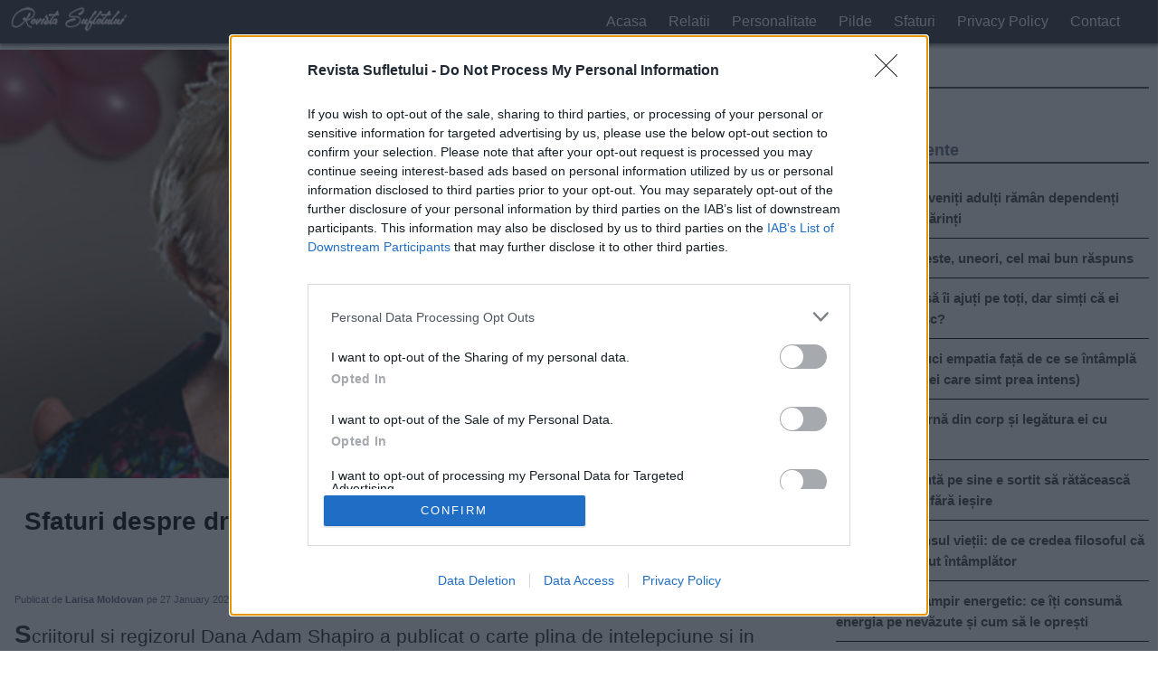

--- FILE ---
content_type: text/html; charset=UTF-8
request_url: https://revistasufletului.net/sfaturi-despre-dragoste-de-la-o-femeie-de-98-de-ani-de-trei-ori-sotie-si-o-data-amanta-2/
body_size: 12888
content:
<!doctype html><!--[if lt IE 7]><html lang="ro" class="no-js lt-ie9 lt-ie8 lt-ie7"><![endif]-->
<!--[if (IE 7)&!(IEMobile)]><html lang="ro" class="no-js lt-ie9 lt-ie8"><![endif]-->
<!--[if (IE 8)&!(IEMobile)]><html lang="ro" class="no-js lt-ie9"><![endif]-->
<!--[if gt IE 8]><!--><html lang="ro" class="no-js"><!--<![endif]--><head><meta charset="utf-8" lang="ro"><meta http-equiv="X-UA-Compatible" content="IE=edge"><title>  Sfaturi despre dragoste de la o femeie de 98 de ani &#8211; De trei ori soţie şi o dată amantă</title><meta name="description" content="Scriitorul si regizorul Dana Adam Shapiro a publicat o carte plina de intelepciune si in acelasi timp umor, in care a inclus o serie de interviuri cu persoane divortate, despre...  " /><meta name="viewport" content="width=device-width, initial-scale=1" /><meta name="robots" content="index, follow, max-image-preview:large, max-snippet:-1, max-video-preview:-1" /><link rel="icon" href="https://revistasufletului.net/favicon.ico">
<!--[if IE]><link rel="shortcut icon" href="https://revistasufletului.net/favicon.ico">
<![endif]--><meta name="msapplication-TileColor" content="#f01d4f"><meta name="theme-color" content="#121212"><meta property="fb:app_id" content="377271149399925" /><meta property="article:author" content="https://www.facebook.com/RevistaSufletului/" /><meta property="article:publisher" content="https://www.facebook.com/RevistaSufletului/" /><meta property="og:url" content="https://revistasufletului.net/sfaturi-despre-dragoste-de-la-o-femeie-de-98-de-ani-de-trei-ori-sotie-si-o-data-amanta-2/" /><meta property="og:type" content="article" /><meta property="og:title" content="Sfaturi despre dragoste de la o femeie de 98 de ani &#8211; De trei ori soţie şi o dată amantă" /><meta property="og:description" content="Scriitorul si regizorul Dana Adam Shapiro a publicat o carte plina de intelepciune si in acelasi timp umor, in care a inclus o serie de interviuri cu persoane divortate, despre...  " /><meta property="og:image" content="https://revistasufletului.net/wp-content/uploads/2018/08/bhy54grvewd.jpg" /><meta property="og:image:width" content="1200" /><meta property="og:image:height" content="630" /><link rel="pingback" href="https://revistasufletului.net/xmlrpc.php"><meta name='robots' content='max-image-preview:large' /><style>img:is([sizes="auto" i], [sizes^="auto," i]) { contain-intrinsic-size: 3000px 1500px }</style><link rel="alternate" type="application/rss+xml" title="Revista Sufletului &raquo; Feed" href="https://revistasufletului.net/feed/" /><link rel="alternate" type="application/rss+xml" title="Revista Sufletului &raquo; Comments Feed" href="https://revistasufletului.net/comments/feed/" /><link data-optimized="1" rel='stylesheet' id='bones-stylesheet-css' href='https://revistasufletului.net/wp-content/litespeed/css/d946f471789285e314ff36589b5473eb.css?ver=473eb' media='all' /><link rel="https://api.w.org/" href="https://revistasufletului.net/wp-json/" /><link rel="alternate" title="JSON" type="application/json" href="https://revistasufletului.net/wp-json/wp/v2/posts/16937" /><link rel="canonical" href="https://revistasufletului.net/sfaturi-despre-dragoste-de-la-o-femeie-de-98-de-ani-de-trei-ori-sotie-si-o-data-amanta-2/" /><link rel='shortlink' href='https://revistasufletului.net/?p=16937' /><link rel="alternate" title="oEmbed (JSON)" type="application/json+oembed" href="https://revistasufletului.net/wp-json/oembed/1.0/embed?url=https%3A%2F%2Frevistasufletului.net%2Fsfaturi-despre-dragoste-de-la-o-femeie-de-98-de-ani-de-trei-ori-sotie-si-o-data-amanta-2%2F" /><link rel="alternate" title="oEmbed (XML)" type="text/xml+oembed" href="https://revistasufletului.net/wp-json/oembed/1.0/embed?url=https%3A%2F%2Frevistasufletului.net%2Fsfaturi-despre-dragoste-de-la-o-femeie-de-98-de-ani-de-trei-ori-sotie-si-o-data-amanta-2%2F&#038;format=xml" /><link rel="icon" href="https://revistasufletului.net/wp-content/uploads/2018/05/cropped-th5ytrveds.jpg" sizes="32x32" /><link rel="icon" href="https://revistasufletului.net/wp-content/uploads/2018/05/cropped-th5ytrveds.jpg" sizes="192x192" /><link rel="apple-touch-icon" href="https://revistasufletului.net/wp-content/uploads/2018/05/cropped-th5ytrveds.jpg" /><meta name="msapplication-TileImage" content="https://revistasufletului.net/wp-content/uploads/2018/05/cropped-th5ytrveds.jpg" /><style id="wp-custom-css">* {
-webkit-user-select: none !important;  /* Chrome all / Safari all */
  -moz-user-select: none !important;     /* Firefox all */
  -ms-user-select: none !important;      /* IE 10+ */
  user-select: none !important;          /* Likely future */ 

}</style> <script>window.dataLayer = window.dataLayer || [];
		function gtag(){dataLayer.push(arguments);}
		gtag('consent', 'default', {
		  'ad_storage': 'denied',
		  'ad_user_data': 'denied',
		  'ad_personalization': 'denied',
		  'analytics_storage': 'denied'
		});</script>  <script type="text/javascript" async=true>(function () {
			var host = window.location.hostname;
			var element = document.createElement('script');
			var firstScript = document.getElementsByTagName('script')[0];
			var url = 'https://cmp.inmobi.com'
				.concat('/choice/', 'G0ft-uK-FR9Xz', '/', host, '/choice.js?tag_version=V3');
			var uspTries = 0;
			var uspTriesLimit = 3;
			element.async = true;
			element.type = 'text/javascript';
			element.src = url;

			firstScript.parentNode.insertBefore(element, firstScript);

			function makeStub() {
				var TCF_LOCATOR_NAME = '__tcfapiLocator';
				var queue = [];
				var win = window;
				var cmpFrame;

				function addFrame() {
					var doc = win.document;
					var otherCMP = !!(win.frames[TCF_LOCATOR_NAME]);

					if (!otherCMP) {
						if (doc.body) {
							var iframe = doc.createElement('iframe');

							iframe.style.cssText = 'display:none';
							iframe.name = TCF_LOCATOR_NAME;
							doc.body.appendChild(iframe);
						} else {
							setTimeout(addFrame, 5);
						}
					}
					return !otherCMP;
				}

				function tcfAPIHandler() {
					var gdprApplies;
					var args = arguments;

					if (!args.length) {
						return queue;
					} else if (args[0] === 'setGdprApplies') {
						if (
							args.length > 3 &&
							args[2] === 2 &&
							typeof args[3] === 'boolean'
						) {
							gdprApplies = args[3];
							if (typeof args[2] === 'function') {
								args[2]('set', true);
							}
						}
					} else if (args[0] === 'ping') {
						var retr = {
							gdprApplies: gdprApplies,
							cmpLoaded: false,
							cmpStatus: 'stub'
						};

						if (typeof args[2] === 'function') {
							args[2](retr);
						}
					} else {
						if (args[0] === 'init' && typeof args[3] === 'object') {
							args[3] = Object.assign(args[3], { tag_version: 'V3' });
						}
						queue.push(args);
					}
				}

				function postMessageEventHandler(event) {
					var msgIsString = typeof event.data === 'string';
					var json = {};

					try {
						if (msgIsString) {
							json = JSON.parse(event.data);
						} else {
							json = event.data;
						}
					} catch (ignore) { }

					var payload = json.__tcfapiCall;

					if (payload) {
						window.__tcfapi(
							payload.command,
							payload.version,
							function (retValue, success) {
								var returnMsg = {
									__tcfapiReturn: {
										returnValue: retValue,
										success: success,
										callId: payload.callId
									}
								};
								if (msgIsString) {
									returnMsg = JSON.stringify(returnMsg);
								}
								if (event && event.source && event.source.postMessage) {
									event.source.postMessage(returnMsg, '*');
								}
							},
							payload.parameter
						);
					}
				}

				while (win) {
					try {
						if (win.frames[TCF_LOCATOR_NAME]) {
							cmpFrame = win;
							break;
						}
					} catch (ignore) { }

					if (win === window.top) {
						break;
					}
					win = win.parent;
				}
				if (!cmpFrame) {
					addFrame();
					win.__tcfapi = tcfAPIHandler;
					win.addEventListener('message', postMessageEventHandler, false);
				}
			};

			makeStub();

			var uspStubFunction = function () {
				var arg = arguments;
				if (typeof window.__uspapi !== uspStubFunction) {
					setTimeout(function () {
						if (typeof window.__uspapi !== 'undefined') {
							window.__uspapi.apply(window.__uspapi, arg);
						}
					}, 500);
				}
			};

			var checkIfUspIsReady = function () {
				uspTries++;
				if (window.__uspapi === uspStubFunction && uspTries < uspTriesLimit) {
					console.warn('USP is not accessible');
				} else {
					clearInterval(uspInterval);
				}
			};

			if (typeof window.__uspapi === 'undefined') {
				window.__uspapi = uspStubFunction;
				var uspInterval = setInterval(checkIfUspIsReady, 6000);
			}
		})();</script>  <script>window.onload = function () {
			function checkConsentAndLoadScripts(tcData) {
				var hasStoreOnDeviceConsent = tcData.purpose.consents[1] || false;

				if (hasStoreOnDeviceConsent) {
					var googleAdScript = document.createElement('script');
					googleAdScript.async = true;
					googleAdScript.src = "https://pagead2.googlesyndication.com/pagead/js/adsbygoogle.js?client=ca-pub-3371685439571408";
					googleAdScript.crossOrigin = "anonymous";
					document.body.appendChild(googleAdScript);

					var googleAnalyticsScript = document.createElement('script');
					googleAnalyticsScript.async = true;
					googleAnalyticsScript.src = 'https://www.googletagmanager.com/gtag/js?id=G-M7YW59DQM6';
					document.body.appendChild(googleAnalyticsScript);

					googleAnalyticsScript.onload = function () {
						window.dataLayer = window.dataLayer || [];
						function gtag() { dataLayer.push(arguments); }
						gtag('js', new Date());
						gtag('config', 'G-M7YW59DQM6');
						gtag('consent', 'update', {
							'ad_user_data': 'granted',
							'ad_personalization': 'granted',
							'ad_storage': 'granted',
							'analytics_storage': 'granted'
						});
					};

					(function (d) {
						var vidvertoScript = d.createElement("script");
						vidvertoScript.src = 'https://ad.vidverto.io/vidverto/js/aries/v1/invocation.js';
						vidvertoScript.type = "text/javascript";
						vidvertoScript.async = true;
						(d.head || d.documentElement.appendChild(d.createElement('head'))).appendChild(vidvertoScript);

						window.aries = window.aries || {};
						window.aries.v1 = window.aries.v1 || { commands: [] };

						const aries = window.aries.v1;
						aries.commands.push(() => {
							const zoneId = '7770';
							const anchor = d.getElementById('_vidverto-cc9d9d942d90968ea58a14f58ec1f51e');
							if (anchor) {
								anchor.removeAttribute('id');
								aries.mount(zoneId, anchor, { width: 720, height: 405 });
							}
						});
					})(document);
				}
			}

			__tcfapi('getTCData', 2, function (tcData, success) {
				if (success) {
					checkConsentAndLoadScripts(tcData);
					__tcfapi('addEventListener', 2, function (tcData, success) {
						if (success) {
							if (tcData.eventStatus === 'useractioncomplete') {
								checkConsentAndLoadScripts(tcData);
							}
						}
					});
				}
			});
		};</script> <style>@media only screen and (max-width:67.5em) {
			.fc-footer.fc-dialog-restricted-content p {
				display: none !important;
				z-index: -99999 !important;
				color: #fff !important;
			}
		}

		.grecaptcha-badge {
			opacity: 0;
		}

		.qc-cmp2-summary-info.qc-cmp2-logo-displayed {
			height: 100px !important;
			overflow: hidden !important;
		}

		#qc-cmp2-ui {
			margin-bottom: 115px;
		}

		.qc-cmp2-summary-buttons button:nth-child(1) {
			display: none;
		}

		.qc-cmp2-summary-buttons button:nth-child(2):before {
			content: "Nu sunt de acord";
			display: block;
			width: 100%;
			position: absolute;
			background: #000;
			top: 40px;
			padding: 17px 0;
			margin: 13px 30px;
		}

		.qc-cmp2-summary-buttons button:nth-child(2) {
			position: relative;
		}

		@media only screen and (min-width:600px) {
			.qc-cmp2-footer.qc-cmp2-footer-overlay {
				margin-bottom: 50px !important;
			}
		}
		
		.achernar__wrapper {
    padding: 50px 0 50px 50px!important;
    background: transparent!important;
}</style> <script>/**
		document.addEventListener('DOMContentLoaded', (event) => {
			let hasRun = false;

			function loadScript() {
				if (hasRun) return;

				const scriptElement = document.createElement('script');
				scriptElement.src = "https://ad.vidverto.io/vidverto/js/aries/v1/invocation.js";
				scriptElement.setAttribute("fetchpriority", "high");
				scriptElement.setAttribute("id", "_vidverto-0e9eb0279e1baa309ee6009dd090aee0");
				document.head.appendChild(scriptElement);

				scriptElement.onload = function () {

					!function (v, t, o) {
						var a = t.createElement("script");
						a.src = "https://ad.vidverto.io/vidverto/js/aries/v1/invocation.js", a.setAttribute("fetchpriority", "high");
						var r = v.top;
						r.document.head.appendChild(a), v.self !== v.top && (v.frameElement.style.cssText = "width:0px!important;height:0px!important;"), r.aries = r.aries || {}, r.aries.v1 = r.aries.v1 || { commands: [] };
						var c = r.aries.v1;
						c.commands.push((function () {
							var d = document.getElementById("_vidverto-0e9eb0279e1baa309ee6009dd090aee0");
							d.setAttribute("id", (d.getAttribute("id") + (new Date()).getTime()));
							var t = v.frameElement || d;
							c.mount("11046", t, { width: 1, height: 1 })
						}))
					}(window, document);

				};

				hasRun = true;
			}

			function handleScroll() {
				const scrolledPercentage = (window.scrollY / (document.documentElement.scrollHeight - window.innerHeight)) * 100;

				if (scrolledPercentage > 20) {
					loadScript();
					document.removeEventListener('scroll', handleScroll);
				}
			}

			document.addEventListener('scroll', handleScroll);
		});
		*/</script> </head><body itemscope itemtype="http://schema.org/WebPage"><header class="header" itemscope itemtype="http://schema.org/WPHeader"><div id="inner-header" class="wrap mobile-wrap"><div class="navstyle"><p id="logo" itemscope itemtype="http://schema.org/Organization"><a href="https://revistasufletului.net"
rel="nofollow"><img src="https://revistasufletului.net/wp-content/uploads/2020/08/logo-optimised.png" alt="logo" class="nolazy" width="150"
height="31" /></a></p><nav class="menu-nav" itemscope itemtype="http://schema.org/SiteNavigationElement">
<a href="#" id="menu-icon">. . .</a>
<span class="arrow-up"></span><ul class="nav top-nav cf"><li id="menu-item-15" class="menu-item menu-item-type-custom menu-item-object-custom menu-item-15"><a href="/">Acasa</a></li><li id="menu-item-11" class="menu-item menu-item-type-taxonomy menu-item-object-category current-post-ancestor current-menu-parent current-post-parent menu-item-11"><a href="https://revistasufletului.net/category/relatii/">Relatii</a></li><li id="menu-item-6271" class="menu-item menu-item-type-taxonomy menu-item-object-category menu-item-6271"><a href="https://revistasufletului.net/category/personalitate/">Personalitate</a></li><li id="menu-item-6272" class="menu-item menu-item-type-taxonomy menu-item-object-category menu-item-6272"><a href="https://revistasufletului.net/category/pilde/">Pilde</a></li><li id="menu-item-13" class="menu-item menu-item-type-taxonomy menu-item-object-category current-post-ancestor current-menu-parent current-post-parent menu-item-13"><a href="https://revistasufletului.net/category/sfaturi/">Sfaturi</a></li><li id="menu-item-33940" class="menu-item menu-item-type-post_type menu-item-object-page menu-item-privacy-policy menu-item-33940"><a rel="privacy-policy" href="https://revistasufletului.net/privacy-policy/">Privacy Policy</a></li><li id="menu-item-33973" class="menu-item menu-item-type-post_type menu-item-object-page menu-item-33973"><a href="https://revistasufletului.net/contact/">Contact</a></li></ul></nav></div></div></header><div id="container" class="wrap cf"><article class="cf hentry" itemscope itemprop="blogPost" itemtype="http://schema.org/BlogPosting"><div class="m-all t-2of3 d-5of7 cf"><div class="post-image"><img src="https://revistasufletului.net/wp-content/uploads/2018/08/bhy54grvewd-600x315.jpg" width="600" height="315" alt="Sfaturi despre dragoste de la o femeie de 98 de ani &#8211; De trei ori soţie şi o dată amantă" srcset="https://revistasufletului.net/wp-content/uploads/2018/08/bhy54grvewd.jpg 1200w, https://revistasufletului.net/wp-content/uploads/2018/08/bhy54grvewd-600x315.jpg 600w" style="height: calc(100% / 1.9);
width: 100%;" /></div><h1 class="entry-title single-title" itemprop="headline" rel="bookmark">Sfaturi despre dragoste de la o femeie de 98 de ani &#8211; De trei ori soţie şi o dată amantă</h1><div class="entry-content cf" itemprop="articleBody"><div class="entry-top">
<span class="name-author">Publicat de <b>Larisa Moldovan</b></span>
<span class="date-post"> pe 27 January 2021</span>
<span class="cate-post"> in <b>Relatii</b><b>Sfaturi</b></span></div><p>Scriitorul si regizorul Dana Adam Shapiro a publicat o carte plina de intelepciune si in acelasi timp umor, in care a inclus o serie de interviuri cu persoane divortate, despre relatii, dragoste, infidelitate si nu numai.</p><div class="5d4ddbe1aebe91d00e17f6349c4b0d68" data-index="1" style="float: none; margin:0px 0 0px 0; text-align:center;"><div class="revista" style="margin: 10px auto;"><ins class="adsbygoogle"
style="display:block"
data-ad-client="ca-pub-3371685439571408"
data-ad-slot="6737039447"
data-ad-format="auto"
data-full-width-responsive="true"></ins> <script>(adsbygoogle = window.adsbygoogle || []).push({});</script> </div></div><p>Una dintre femeile intervievate este Pauline, in varsta de 98 de ani, mama a doi copii, divortata. Locuieste in Florida, a crescut in New York si s-a casatorit de trei ori, in 1923, 1941 si 1959.</p><div class="5d4ddbe1aebe91d00e17f6349c4b0d68" data-index="6" style="float: none; margin:0px 0 0px 0; text-align:center;"><div id="_vidverto-cc9d9d942d90968ea58a14f58ec1f51e"></div></div><p>Raspunsurile spumoase ale femeii te vor face sa te gandesti de doua ori inainte de a mai da crezare preconceptiilor despre relatia dintre sexe.</p><p>Pauline a avut intotdeauna de unde alege cand vine vorba de barbati. S-a casatorit prima oara la 17 ani si recunoaste ca nu stia nimic despre viata la momentul respectiv, ca partenerul nu era potrivit pentru ea si ca totusi l-a luat de barbat. Daca regreta? Nici vorba! Sustine ca a meritat pentru ca au avut impreuna doi copii. A divortat si s-a recasatorit cu un barbat despre care spune ca era cel mai zgarcit om pe care l-a cunoscut vreodata, asa ca l-a lasat si pe el cu ochii in soare. Si problemele nu se limitau la capitolul financiar, intrucat cel de-al doilea sot avea si probleme la capitolul dotari intime. In ciuda faptului ca si-a facut o operatie de marire a penisului, Pauline l-a parasit.</p><p>Ulterior, s-a casatorit cu Bill Simmons, un barbat extraordinar, inteligent si innebunit dupa ea. Din pacate, a decedat, iar Pauline nu s-a mai recasatorit niciodata. A mai avut o relatie de multi ani cu un singur barbat, un iubit special, pe care l-a pastrat asa, fiindca era insurat, iar fiica lui era maritata cu fratele ei. Pauline sustine ca a fost innebunita dupa acest ultim iubit tocmai pentru ca o aventura iti ofera un alt soi de satisfactie.</p><p>“O aventura este foarte diferita de o casnicie fiindca o poti intrerupe oricand. Iar acest barbat mi-a facut viata foarte palpitanta. Nu era niciodata plictisitor in preajma lui. Imi place cand un barbat are bani si poate sa ma duca in diverse locuri si sa-mi cumpere lucruri. Tuturor femeilor le place. Sa nu lasati pe nimeni sa va spuna altceva, da? Daca ii cumpara sotiei un cadou, imi cumpara si mie unul mai bun. Odata i-a cumparat un diamant in forma de inima, iar in ziua urmatoare mi-a cumparat o bratara cu diamante, foarte scumpa. Vezi ce iti spun? Tandea pe mandea. Nimic nu era prea bun pentru mine. Tandea pe Mandea.”</p><p>Asadar, recomandarea lui Pauline este sa iti transformi relatia in aventura si atunci lucrurile devin cu adevarat incitante.</p><p>Intrebata daca sotia a aflat vreodata de relatia lor, Pauline a povestit urmatoarele:</p><p>“Sa va spun o poveste. Aveau o casa de vacanta in Maine. Intr-o zi, erau pe drum intr-acolo si s-au oprit la mine la munca – lucram intr-o fabrica de pantofi la vremea respectiva. Si ea a venit la mine in birou si mi-a zis “Vii, te rog, cu noi?”, iar eu am zis “Nu. Pentru ce sa vin”, iar ea mi-a raspuns, “Pentru ca e nefericit fara tine.” Nu voi uita niciodata asta.”</p><p>Despre casnicia cu cel de-al treilea sot, Bill Simmons, Pauline sustine ca a fost una reusita in primul rand datorita compatibilitatii in pat.</p><div class="5d4ddbe1aebe91d00e17f6349c4b0d68" data-index="2" style="float: none; margin:0px 0 0px 0; text-align:center;"><div class="revista" style="margin: 10px auto;">
<ins class="adsbygoogle"
style="display:block"
data-ad-client="ca-pub-3371685439571408"
data-ad-slot="3460301426"
data-ad-format="auto"
data-full-width-responsive="true"></ins> <script>(adsbygoogle = window.adsbygoogle || []).push({});</script> </div></div><p>“In primul rand, trebuie sa fii compatibil din punct de vedere se * ual. Este foarte important. Daca cineva iti spune altfel, e nebun. El era extravagant, ii placea sa traiasca asa cum o facea. Obisnuiam sa dansam, ceea ce-mi placea si mie. Obisnuiam sa bem si beam cocktail-uri. Si avea o gramada de prieteni. I-am cunoscut pe toti. Erau toti infideli. Majoritatea barbatilor sunt infideli – stiai asta, nu? As putea sa ma intalnesc si maine cu un infidel daca as vrea. Dar am avut destui barbati. Am 98 de ani, la ce naiba imi mai trebuie un barbat? Ce pot sa-i ofer? Ce poate sa-mi ofere? Nimic.”</p><p>In legatura cu viata se * uala a unui cuplu casatorit de ani buni, pentru revigorarea relatiei, Pauline recomanda renuntarea la egoism in cazul barbatului.</p><p>“In primul rand, barbatul nu trebuie sa fie egoist. A avut un orgasm, trebuie sa se asigure ca si ea l-a avut pe-al ei. Situatia in care el isi face treaba si isi vede de drum nu este una buna. E greu sa condimentezi lucrurile dupa zece ani. Daca tu nu simti si el nu simte, atunci divortati. E singura cale. Ti-e mai bine singura. Fiindca atunci cand stai cu cineva care nu te face fericita, e execrabil. E mai rau decat sa fii singura.”</p><p>In plus, Pauline considera ca nu poti fi fericit alaturi de aceeasi persoana timp de o viata.</p><p>“Da si va spun si de ce. Va obisnuiti unul cu altul. Pe masura ce imbatraniti, nu va mai doriti aceleasi lucuri. Mie nu-mi place sa ma plictisesc de viata. Trebuie sa ai multa pasiune si trebuie sa existe multe sentimente. Fara sentimente, nu e nimic, e doar un act si nu e bine. Trebuie sa ai acea pofta, acea dorinta. Si trebuie sa o aveti amandoi. Nu poti sa spui “Vom face dragoste luni.” Nu. Poate sa vina de la o partida de golf, plin de mizerie si dintr-o data sa fiti in pat si sa va simtiti foarte bine. Fiti spontani!”</p><p>Despre cel mai ciudat lucru pe care un barbat a rugat-o sa il faca, Pauline nu poate spune decat ca a facut de toate.</p><p>“Daca vrei sa faci, faci. Daca nu vrei sa faci, spui “Nu, nu sunt interesata de asa ceva.” E atat de simplu. Un barbat poate sa-ti spuna sa-i faci oral. Multe femei fac asta. Multe femei adora sa faca asta, altelor nu le place. Sunt multi barbati care prefera sa ii faca partenerei oral. Merge in ambele sensuri.”</p><p>Tot Pauline sustine ca dragostea moare pentru ca unul dintre parteneri ajunge sa se indeparteze. Trebuie sa ai multe in comun pentru a ramane casatorit. “Daca el vrea sa danseze si tu nu vrei sa mergi, e ok ocazional, dar n-o face in fiecare noapte fiindca poti fi sigura ca isi va gasi pe altcineva cu care sa danseze. Si cu bautura e la fel. Unora le place sa mearga intr-un bar si sa bea cate un pahar. Asa ca vor intalni acolo oameni. Si pana sa iti dai seama, sunt deja implicati. Asa se intampla. Trebuie sa faceti lucruri impreuna.”</p><p>Compromisul este si el important, insa este esential ca atunci cand tu dai tot ce poti pentru acea relatie, sa fie reciproc. Este esential ca partenerii sa invete unul de la celalalt si sa faca lucruri impreuna. “Daca sotului ii place sa joace golf, trebuie ca si sotia sa invete sa joace. Altfel, el va fi pe teren tot timpul, singur”, a completat femeia, potrivit esquire.com.</p><p>Daca ti-a placut articolul te invit sa-l distribui si prietenilor tai. Iti multumim!</p><div class="5d4ddbe1aebe91d00e17f6349c4b0d68" data-index="3" style="float: none; margin:0px 0 0px 0; text-align:center;"><div class="revista" style="margin: 10px auto;">
<ins class="adsbygoogle"
style="display:block"
data-ad-client="ca-pub-3371685439571408"
data-ad-slot="9485286742"
data-ad-format="auto"
data-full-width-responsive="true"></ins> <script>(adsbygoogle = window.adsbygoogle || []).push({});</script> </div>
<br /></div><div style="font-size: 0px; height: 0px; line-height: 0px; margin: 0; padding: 0; clear: both;"></div><div class="distribuie" style="text-align: center;"><br><div class="shr-lnk" data-network="whatsapp" title="Distribuie pe Whatsapp" data-action="share/whatsapp/share"><img decoding="async" src="https://revistasufletului.net/whatsapp.png" width="47" height="47" alt="Distribuie pe Whatsapp"></div><div class="shr-lnk" data-network="facebook" title="Distribuie pe Facebook" style="margin: 0 10px;"><img decoding="async" src="https://revistasufletului.net/share.png" width="200" height="47" alt="Distribuie pe Facebook"></div><div class="shbrowser" title="Distribuie pe Telefon"><img decoding="async" src="https://revistasufletului.net/save.png" width="47" height="47" alt="Distribuie pe Telefon"></div></div><br /><footer class="author_bio_section" ><div class="author_name">Despre Larisa Moldovan</div><div class="author_details">Ne bucuram sa o avem in echipa noastra pe Larisa, o profesionista desavarsita care a adus siteului revistasufletului.net un plus de valoare. Se ocupa de editat si publicat articole inca din 2010, in tot acest timp acumuland experienta pe care astazi o imparte cu noi toti!</div></footer><div class="related-art">
<br />
<ins class="adsbygoogle"
style="display:block"
data-ad-format="autorelaxed"
data-ad-client="ca-pub-3371685439571408"
data-ad-slot="4895341368"></ins> <script>(adsbygoogle = window.adsbygoogle || []).push({});</script> <br /></div></div></div><div id="sidebar1" class="sidebar m-all t-1of3 d-2of7 last-col cf" role="complementary"><div id="custom_html-2" class="widget_text widget widget_custom_html"><div class="widgettitle">Căutare</div><div class="textwidget custom-html-widget"><a href="/cautare/">Cauta</a></div></div><div id="recent-posts-2" class="widget widget_recent_entries"><div class="widgettitle">Postari Recente</div><ul><li>
<a href="https://revistasufletului.net/de-ce-copiii-deveniti-adulti-raman-dependenti-emotional-de-parinti/">De ce copiii deveniți adulți rămân dependenți emoțional de părinți</a></li><li>
<a href="https://revistasufletului.net/de-ce-tacerea-este-uneori-cel-mai-bun-raspuns/">De ce tăcerea este, uneori, cel mai bun răspuns</a></li><li>
<a href="https://revistasufletului.net/te-straduiesti-sa-ii-ajuti-pe-toti-dar-simti-ca-ei-doar-te-folosesc/">Te străduiești să îi ajuți pe toți, dar simți că ei doar te folosesc?</a></li><li>
<a href="https://revistasufletului.net/cum-sa-iti-reduci-empatia-fata-de-ce-se-intampla-in-jur-pentru-cei-care-simt-prea-intens/">Cum să îți reduci empatia față de ce se întâmplă în jur (pentru cei care simt prea intens)</a></li><li>
<a href="https://revistasufletului.net/tensiunea-interna-din-corp-si-legatura-ei-cu-psihosomatica/">Tensiunea internă din corp și legătura ei cu psihosomatica</a></li><li>
<a href="https://revistasufletului.net/cel-care-se-cauta-pe-sine-e-sortit-sa-rataceasca-intr-un-labirint-fara-iesire/">Cel care se caută pe sine e sortit să rătăcească într-un labirint fără ieșire</a></li><li>
<a href="https://revistasufletului.net/aristotel-si-sensul-vietii-de-ce-credea-filosoful-ca-nu-ne-am-nascut-intamplator/">Aristotel și sensul vieții: de ce credea filosoful că nu ne-am născut întâmplător</a></li><li>
<a href="https://revistasufletului.net/obiceiuri-de-vampir-energetic-ce-iti-consuma-energia-pe-nevazute-si-cum-sa-le-opresti/">Obiceiuri de vampir energetic: ce îți consumă energia pe nevăzute și cum să le oprești</a></li><li>
<a href="https://revistasufletului.net/traim-intr-o-cusca-si-nu-vedem-ca-usa-este-deschisa/">Trăim într-o cușcă și nu vedem că ușa este deschisă</a></li><li>
<a href="https://revistasufletului.net/sindromul-vietii-amanate-de-ce-traiesti-in-modul-asteptare-in-loc-sa-traiesti-cu-adevarat/">Sindromul Vieții Amânate: De ce trăiești în modul „așteptare&#8221; în loc să trăiești cu adevărat</a></li><li>
<a href="https://revistasufletului.net/oboseala-este-strigatul-sufletului/">Oboseala &#8211; este strigătul sufletului</a></li><li>
<a href="https://revistasufletului.net/efectul-barnum-de-ce-credem-in-afirmatii-generale/">Efectul Barnum: De ce credem în afirmații generale?</a></li><li>
<a href="https://revistasufletului.net/alege-o-imagine-si-descopera-in-ce-capcana-emotionala-cazi-mereu-si-mereu/">Alege o imagine — și descoperă în ce capcană emoțională cazi mereu și mereu</a></li><li>
<a href="https://revistasufletului.net/10-momente-din-viata-cand-tacerea-este-de-aur/">10 momente din viață când tăcerea este de aur</a></li><li>
<a href="https://revistasufletului.net/15-motive-pentru-care-trebuie-sa-ti-iei-dialogul-interior-monologul-sub-control/">15 motive pentru care trebuie să-ți iei dialogul interior (monologul) sub control</a></li><li>
<a href="https://revistasufletului.net/de-ce-ne-este-somn-dupa-masa-iata-solutiile-simple-pentru-aceasta-problema/">De ce ne este somn după masă? Iată soluțiile simple pentru această problemă</a></li><li>
<a href="https://revistasufletului.net/daca-ai-obosit-sa-cari-totul-pe-umerii-tai-lasa-le-jos-nu-trebuie-sa-fii-puternica-e-important-sa-traiesti/">Dacă ai obosit să cari totul pe umerii tăi – lasă-le jos. Nu trebuie să fii puternică, e important să trăiești</a></li><li>
<a href="https://revistasufletului.net/ce-miros-sau-sunet-iti-declanseaza-instantaneu-anxietatea-memoria-senzoriala-a-persoanelor-extrem-de-sensibile/">Ce miros sau sunet îți declanșează instantaneu anxietatea? Memoria senzorială a persoanelor extrem de sensibile</a></li><li>
<a href="https://revistasufletului.net/de-ce-totul-se-repeta-in-viata-mea-aceleasi-greble-doar-ca-lovesc-mai-tare/">De ce totul se repetă în viața mea? Calci pe aceleași greble, doar că lovesc mai tare</a></li><li>
<a href="https://revistasufletului.net/ce-inseamna-a-trai-in-armonie-cu-tine-insuti-parerea-psihologului/">Ce înseamnă „a trăi în armonie cu tine însuți&#8221;? Părerea psihologului</a></li><li>
<a href="https://revistasufletului.net/de-ce-traiesc-dupa-modelul-mamei-mele-desi-nu-imi-doresc-asta-cum-sa-ma-eliberez-de-mostenirea-emotionala-nevazuta/">De ce trăiesc după modelul mamei mele, deși nu îmi doresc asta? Cum să mă eliberez de moștenirea emoțională nevăzută</a></li><li>
<a href="https://revistasufletului.net/iti-pastrezi-fata-dar-inauntru-vrei-sa-tipi-iti-suna-cunoscut-cum-sa-nu-te-mai-minti-pe-tine-insuti/">Păstrezi o față serioasă, dar în sinea ta vrei să țipi – îți sună cunoscut? Cum să nu te mai minți pe tine însuți.</a></li><li>
<a href="https://revistasufletului.net/traim-oare-propria-noastra-viata/">Trăim oare propria noastră viață?</a></li><li>
<a href="https://revistasufletului.net/cum-sa-incetezi-sa-reactionezi-la-probleme-si-sa-incepi-sa-ti-creezi-propria-realitate/">Cum să încetezi să reacționezi la probleme și să începi să-ți creezi propria realitate</a></li><li>
<a href="https://revistasufletului.net/chemarea-launtrica-cum-sa-recunosti-vocea-adevaratului-tau-eu/">Chemarea lăuntrică: cum să recunoști vocea adevăratului tău EU</a></li><li>
<a href="https://revistasufletului.net/nu-mai-vreau-sa-salvez-pe-nimeni-si-da-nu-mi-este-rusine-pentru-asta/">Nu mai vreau să salvez pe nimeni — și da, nu-mi este rușine pentru asta</a></li><li>
<a href="https://revistasufletului.net/10-locuri-din-casa-unde-nu-ar-trebui-sa-puneti-castronul-pisicii/">10 locuri din casă unde nu ar trebui să puneți castronul pisicii</a></li><li>
<a href="https://revistasufletului.net/uneori-trebuie-sa-distrugi-vechiul-pentru-ca-noul-sa-apara-iti-explic-de-ce/">Uneori trebuie să distrugi vechiul pentru ca noul să apară. Îți explic de ce</a></li><li>
<a href="https://revistasufletului.net/acest-articol-iti-va-schimba-modul-in-care-privesti-durerea-din-viata-ta/">Acest articol îți va schimba modul în care privești durerea din viaţa ta.</a></li><li>
<a href="https://revistasufletului.net/tranzitia-cuantica-si-rezonanta-schumann-cum-influenteaza-vibratiile-pamantului-constiinta-umana/">Tranziția Cuantică și Rezonanța Schumann: Cum influențează vibrațiile Pământului conștiința umană</a></li></ul></div><div id="categories-2" class="widget widget_categories"><div class="widgettitle">Categorii</div><ul><li class="cat-item cat-item-13"><a href="https://revistasufletului.net/category/amuzante/">Amuzante</a></li><li class="cat-item cat-item-14"><a href="https://revistasufletului.net/category/articole/">Articole</a></li><li class="cat-item cat-item-105"><a href="https://revistasufletului.net/category/astrologie/">Astrologie</a></li><li class="cat-item cat-item-266"><a href="https://revistasufletului.net/category/carte/">Carte</a></li><li class="cat-item cat-item-90"><a href="https://revistasufletului.net/category/citate/">Citate</a></li><li class="cat-item cat-item-283"><a href="https://revistasufletului.net/category/credinta/">Credință</a></li><li class="cat-item cat-item-93"><a href="https://revistasufletului.net/category/curiozitati/">Curiozități</a></li><li class="cat-item cat-item-2"><a href="https://revistasufletului.net/category/de-suflet/">De Suflet</a></li><li class="cat-item cat-item-9"><a href="https://revistasufletului.net/category/dezvoltare-personala/">Dezvoltare Personala</a></li><li class="cat-item cat-item-17"><a href="https://revistasufletului.net/category/frumusete/">Frumusete</a></li><li class="cat-item cat-item-114"><a href="https://revistasufletului.net/category/ganduri/">Ganduri</a></li><li class="cat-item cat-item-112"><a href="https://revistasufletului.net/category/horoscop/">Horoscop</a></li><li class="cat-item cat-item-285"><a href="https://revistasufletului.net/category/intelepciune/">Înțelepciune</a></li><li class="cat-item cat-item-116"><a href="https://revistasufletului.net/category/istorie/">Istorie</a></li><li class="cat-item cat-item-106"><a href="https://revistasufletului.net/category/lectii-de-viata/">Lecții de viață</a></li><li class="cat-item cat-item-286"><a href="https://revistasufletului.net/category/legende/">Legende</a></li><li class="cat-item cat-item-10"><a href="https://revistasufletului.net/category/lifestyle/">LifeStyle</a></li><li class="cat-item cat-item-21"><a href="https://revistasufletului.net/category/numerologie/">Numerologie</a></li><li class="cat-item cat-item-22"><a href="https://revistasufletului.net/category/personalitate/">Personalitate</a></li><li class="cat-item cat-item-11"><a href="https://revistasufletului.net/category/pilde/">Pilde</a></li><li class="cat-item cat-item-102"><a href="https://revistasufletului.net/category/poezie/">Poezie</a></li><li class="cat-item cat-item-115"><a href="https://revistasufletului.net/category/psihologie/">Psihologie</a></li><li class="cat-item cat-item-7"><a href="https://revistasufletului.net/category/relatii/">Relatii</a></li><li class="cat-item cat-item-269"><a href="https://revistasufletului.net/category/remedii-naturiste/">Remedii Naturiste</a></li><li class="cat-item cat-item-23"><a href="https://revistasufletului.net/category/retete/">Retete</a></li><li class="cat-item cat-item-113"><a href="https://revistasufletului.net/category/revista-sufletului/">Revista Sufletului</a></li><li class="cat-item cat-item-267"><a href="https://revistasufletului.net/category/rugaciuni/">Rugaciuni</a></li><li class="cat-item cat-item-5"><a href="https://revistasufletului.net/category/sanatate/">Sanatate</a></li><li class="cat-item cat-item-103"><a href="https://revistasufletului.net/category/sarbatori/">Sarbatori</a></li><li class="cat-item cat-item-108"><a href="https://revistasufletului.net/category/secrete/">Secrete</a></li><li class="cat-item cat-item-6"><a href="https://revistasufletului.net/category/sfaturi/">Sfaturi</a></li><li class="cat-item cat-item-24"><a href="https://revistasufletului.net/category/sfaturi-si-trucuri/">Sfaturi si Trucuri</a></li><li class="cat-item cat-item-25"><a href="https://revistasufletului.net/category/spiritualitate/">Spiritualitate</a></li><li class="cat-item cat-item-270"><a href="https://revistasufletului.net/category/stiinta/">Stiinta</a></li><li class="cat-item cat-item-27"><a href="https://revistasufletului.net/category/superstitii/">Superstitii</a></li><li class="cat-item cat-item-28"><a href="https://revistasufletului.net/category/teste-de-personalitate/">Teste de Personalitate</a></li><li class="cat-item cat-item-29"><a href="https://revistasufletului.net/category/viata/">Viata</a></li></ul></div></div></article></div><footer class="footer" itemscope itemtype="http://schema.org/WPFooter"><div id="inner-footer" class="wrap cf"><nav><div class="footer-links cf"><ul id="menu-footer-nav" class="nav footer-nav cf"><li id="menu-item-34673" class="menu-item menu-item-type-post_type menu-item-object-page menu-item-34673"><a href="https://revistasufletului.net/about-us/">About Us</a></li><li id="menu-item-34663" class="menu-item menu-item-type-post_type menu-item-object-page menu-item-34663"><a href="https://revistasufletului.net/contact/">Contact</a></li><li id="menu-item-34662" class="menu-item menu-item-type-post_type menu-item-object-page menu-item-34662"><a href="https://revistasufletului.net/terms-of-service/">Terms of Service</a></li><li id="menu-item-34664" class="menu-item menu-item-type-post_type menu-item-object-page menu-item-privacy-policy menu-item-34664"><a rel="privacy-policy" href="https://revistasufletului.net/privacy-policy/">Privacy Policy</a></li><li id="menu-item-34661" class="menu-item menu-item-type-post_type menu-item-object-page menu-item-34661"><a href="https://revistasufletului.net/dmca-copyrights-disclaimer/">DMCA / Copyrights Disclaimer</a></li></ul></div></nav><br />
<a href="//www.dmca.com/Protection/Status.aspx?ID=ce6fb63d-6dee-49df-a8e3-70bdaffce67e" title="DMCA.com Protection Status" class="dmca-badge"> <img src ="https://images.dmca.com/Badges/dmca-badge-w100-5x1-09.png?ID=ce6fb63d-6dee-49df-a8e3-70bdaffce67e"  alt="DMCA.com Protection Status" width="100" height="20" /></a> <script src="https://images.dmca.com/Badges/DMCABadgeHelper.min.js"></script> <p class="source-org copyright">&copy; 2026 Revista Sufletului.</p></div></footer> <script type="speculationrules">{"prefetch":[{"source":"document","where":{"and":[{"href_matches":"\/*"},{"not":{"href_matches":["\/wp-*.php","\/wp-admin\/*","\/wp-content\/uploads\/*","\/wp-content\/*","\/wp-content\/plugins\/*","\/wp-content\/themes\/instant-articles-theme\/*","\/*\\?(.+)"]}},{"not":{"selector_matches":"a[rel~=\"nofollow\"]"}},{"not":{"selector_matches":".no-prefetch, .no-prefetch a"}}]},"eagerness":"conservative"}]}</script> <script>/*
            //// share with mobile menu //////////////////////////////////////////////////////
			jQuery('.shbrowser').click(function(e){
                e.preventDefault();            
              if (navigator.share) { 
               navigator.share({
                  title: '  Sfaturi despre dragoste de la o femeie de 98 de ani &#8211; De trei ori soţie şi o dată amantă',
                  url: 'https://revistasufletului.net/sfaturi-despre-dragoste-de-la-o-femeie-de-98-de-ani-de-trei-ori-sotie-si-o-data-amanta-2/'
                }).then(() => {
                  console.log('Thanks for sharing!');
                })
                .catch(console.error);
                }
            });
            
            //share buttons popup
            jQuery('.shr-lnk').click(function(e){
                e.preventDefault();
                var $link   = jQuery (this);
                var href    = 'https://revistasufletului.net/sfaturi-despre-dragoste-de-la-o-femeie-de-98-de-ani-de-trei-ori-sotie-si-o-data-amanta-2/';
                var network = $link.attr('data-network');
                
                if(network){                
                    var networks = {
                        facebook : { width : 600, height : 300, sharelink : 'https://www.facebook.com/sharer/sharer.php?u=' },
                        whatsapp  : { width : 600, height : 254, sharelink : 'https://api.whatsapp.com/send?text=' },
                    };
                    
                    var popup = function(network){
                        var options = 'menubar=no,toolbar=no,resizable=yes,scrollbars=yes,';
						var go_link = networks[network].sharelink + href;
                        window.open(go_link, '', options+'height='+networks[network].height+',width='+networks[network].width);
                    }
                    popup(network);                
                }
            });
*/
			// Share with Mobile Menu
			document.querySelectorAll('.shbrowser').forEach(element => {
				element.addEventListener('click', function(e) {
					e.preventDefault();
					if (navigator.share) {
						navigator.share({
							title: document.title, // Replace with dynamic PHP title if needed
							url: window.location.href // Replace with dynamic PHP permalink if needed
						}).then(() => {
							console.log('Thanks for sharing!');
						})
						.catch(console.error);
					}
				});
			});

			// Share Buttons Popup
			document.querySelectorAll('.shr-lnk').forEach(element => {
				element.addEventListener('click', function(e) {
					e.preventDefault();
					var href = window.location.href; // Replace with dynamic PHP permalink if needed
					var network = this.getAttribute('data-network');

					if(network) {                
						var networks = {
							facebook : { width : 600, height : 300, sharelink : 'https://www.facebook.com/sharer/sharer.php?u=' },
							whatsapp : { width : 600, height : 254, sharelink : 'https://api.whatsapp.com/send?text=' },
							// Add other networks here if needed
						};

						var popup = function(network) {
							var options = 'menubar=no,toolbar=no,resizable=yes,scrollbars=yes,';
							var go_link = networks[network].sharelink + encodeURIComponent(href);
							window.open(go_link, '', options + 'height=' + networks[network].height + ',width=' + networks[network].width);
						}
						popup(network);                
					}
				});
			});</script> </body></html>
<!-- Page optimized by LiteSpeed Cache @2026-01-20 15:16:17 -->

<!-- Page cached by LiteSpeed Cache 7.6.2 on 2026-01-20 15:16:17 -->